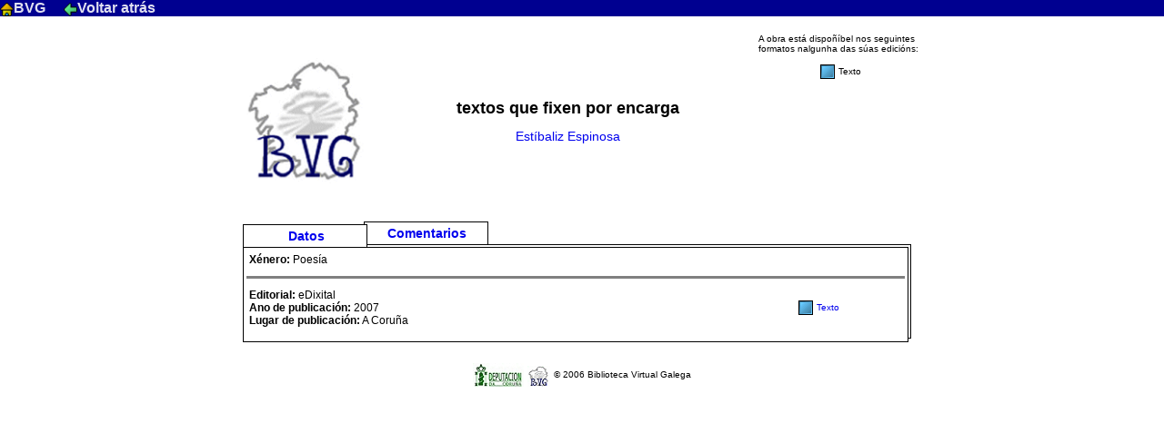

--- FILE ---
content_type: text/html;charset=ISO-8859-1
request_url: https://bvg.udc.es/ficha_obra.jsp?id=tequfipo1&alias=Est%EDbaliz+Espinosa&
body_size: 8209
content:


<html>
<head>
<title>Ficha da obra</title>
<meta http-equiv="Content-Type" content="text/html; charset=iso-8859-1">
<link rel="stylesheet" href="styles.css" type="text/css">
<script language="JavaScript">
<!--
function enviarCritica() {
  open("comentario_obra.jsp?tipo=clasica&id=tequfipo1",
       "displayWindow",
       "width=600,height=410,status=no,toolbar=no,menubar=no");
}
-->
</script>
</head>
<body bgcolor="#FFFFFF" text="#000000" leftmargin="0" topmargin="0"
 marginwidth="0" marginheight="0">
<table border="0" cellspacing="0" cellpadding="0" class="navegacion" width="100%">
  <tr class="navegacion">
    <td class="navegacion">
      <a href="/index.jsp" class="navegacion">
        <img src="/images/casa.gif" border="0" width="15" height="15" align="absbottom" alt=""/>BVG
      </a>
      &nbsp;&nbsp;&nbsp;
        <a href="JavaScript:history.back()" class="navegacion">
        <img src="/images/flecha_atras.gif" border="0" width="15" height="15" align="absbottom" alt=""/>Voltar atr&aacute;s
      </a>
        
    </td>
    <td class="navegacion">
     &nbsp;
    </td>
  </tr>
</table>

<br>
<table border="0" cellpadding="0" cellspacing="0" width="750" align="center">
  <tr> 
    <td><img src="images/spacer.gif" width="6" height="1" border="0"></td>
    <td><img src="images/spacer.gif" width="132" height="1" border="0"></td>
    <td><img src="images/spacer.gif" width="1" height="1" border="0"></td>
    <td><img src="images/spacer.gif" width="11" height="1" border="0"></td>
    <td><img src="images/spacer.gif" width="121" height="1" border="0"></td>
    <td><img src="images/spacer.gif" width="298" height="1" border="0"></td>
    <td><img src="images/spacer.gif" width="161" height="1" border="0"></td>
    <td><img src="images/spacer.gif" width="3" height="1" border="0"></td>
    <td><img src="images/spacer.gif" width="17" height="1" border="0"></td>
    <td><img src="images/spacer.gif" width="1" height="1" border="0"></td>
  </tr>
  <tr>
    <td colspan="4" bgcolor="#ffffff" valign="top" align="left">
      <p><img src="fotos_obra/logotipo.gif"
          width="145" align="top"></p>
    </td>
    <td colspan="2" bgcolor="#ffffff" valign="middle" align="center">
    <h1>textos que fixen por encarga</h1></a><p><a href="ficha_autor.jsp?id=MarEspin&alias=Est%EDbaliz+Espinosa" class="nombreAutor">Estíbaliz Espinosa</a></p>
    </td>
    <td rowspan="4" colspan="3" bgcolor="#ffffff" valign="top"> 

      <p class="explicacionPequenha">A obra est&aacute; dispo&ntilde;&iacute;bel nos seguintes formatos nalgunha das s&uacute;as edici&oacute;ns: </p>
      <table border="0" cellspacing="0" cellpadding="2" align="center">

        <tr>
          <td><img src="images/obra_texto.gif" width="16" height="16" align="absmiddle" border="0"></td>
          <td>
            <p class="explicacionPequenha">Texto</p>
          </td>
        </tr>

      </table>

    </td>
    <td><img src="images/spacer.gif" width="1" height="112" border="0"></td>
  </tr>
  <tr> 
    <td colspan="6"><img name="obra_r2_c1" src="images/obra_r2_c1.gif" width="569" height="15" border="0"></td>
    <td><img src="images/spacer.gif" width="1" height="15" border="0"></td>
  </tr>
  <tr> 
    <td colspan="3"><img name="obra_r3_c1" src="images/obra_r3_c1.gif" width="139" height="3" border="0"></td>
    <td rowspan="3" colspan="2" bgcolor="#ffffff" valign="middle" align="center"> 
      <a href="ficha_obra.jsp?id=tequfipo1&alias=Est%EDbaliz+Espinosa&solapa=comentarios" class="etiquetaFicha">Comentarios</a></td>
    <td rowspan="5"><img name="obra_r3_c6" src="images/obra_r3_c6.gif" width="298" height="31" border="0"></td>
    <td><img src="images/spacer.gif" width="1" height="3" border="0"></td>
  </tr>
  <tr> 
    <td rowspan="4"><img name="obra_r4_c1" src="images/obra_r4_c1.gif" width="6" height="28" border="0"></td>
    <td rowspan="3" bgcolor="#ffffff" valign="middle" align="center"><a href="ficha_obra.jsp?id=tequfipo1&alias=Est%EDbaliz+Espinosa&solapa=edicion" class="etiquetaFicha">Datos</a></td>
    <td rowspan="4"><img name="obra_r4_c3" src="images/obra_r4_c3.gif" width="1" height="28" border="0"></td>
    <td><img src="images/spacer.gif" width="1" height="12" border="0"></td>
  </tr>
  <tr> 
    <td rowspan="3" colspan="2"><img name="obra_r5_c7" src="images/obra_r5_c7.gif" width="164" height="16" border="0"></td>
    <td rowspan="3"><img name="obra_r5_c9" src="images/obra_r5_c9.gif" width="17" height="16" border="0"></td>
    <td><img src="images/spacer.gif" width="1" height="9" border="0"></td>
  </tr>

  <tr>
    <td rowspan="2" colspan="2"><img name="obra_r6_c4" src="images/obra_r6_c4.gif" width="132" height="7" border="0"></td>
    <td><img src="images/spacer.gif" width="1" height="3" border="0"></td>
  </tr>
  <tr> 
    <td><img name="obra_r7_c2" src="images/obra_r7_c2.gif" width="132" height="4" border="0"></td>
    <td><img src="images/spacer.gif" width="1" height="4" border="0"></td>
  </tr>
  <tr>
    <td background="images/obra_r8_c1.gif">&nbsp;</td>
    <td colspan="6" bgcolor="#ffffff" valign="top" align="left">

      <table border="0" cellspacing="0" cellpadding="0" align="center" width="100%">
        <tr>
         <td colspan="2">
          <table border="0" width="100%">
           <tr>
            <td valign="top" width="30%">
             <p><b>X&eacute;nero:</b> Poesía</p>
            </td>
            <td width="60"><p></p></td>
            <td valign="top">

            </td>
           </tr>
          </table>
         </td>
        </tr>

        <tr><td colspan="2"><hr noshade class="regla"></td></tr>
        <tr><td>
          <table border="0" width="100%">
           <tr>
            <td valign="top">
             <p>
              <b>Editorial:</b> eDixital<br>
              <b>Ano de publicaci&oacute;n:</b> 2007<br>

             <b>Lugar de publicaci&oacute;n:</b> A Coruña<br>



            </p>
            </td>
           </tr>
          </table>
          </td>
          <td valign="middle" align="right">

            <table border="0" cellspacing="0" cellpadding="2" width="100%">

              <tr>
                <td></td>
                <td align="right"><a href="/indice_paxinas.jsp?id_obra=tequfipo1&id_edicion=tequfipo1001&cabecera=%3Ca+href%3D%22ficha_obra.jsp%3Fid%3Dtequfipo1%26alias%3DEst%25EDbaliz%2BEspinosa%22+class%3D%22nombreObraPaxina%22%3Etextos+que+fixen+por+encarga%3C%2Fa%3E&alias=Est%EDbaliz+Espinosa&formato=texto">
                    <img src="images/obra_texto.gif" width="16" height="16" align="absmiddle" border="0"></a>
                </td>
                <td align="left">
                  <p class="explicacionPequenha"><a href="/indice_paxinas.jsp?id_obra=tequfipo1&id_edicion=tequfipo1001&cabecera=%3Ca+href%3D%22ficha_obra.jsp%3Fid%3Dtequfipo1%26alias%3DEst%25EDbaliz%2BEspinosa%22+class%3D%22nombreObraPaxina%22%3Etextos+que+fixen+por+encarga%3C%2Fa%3E&alias=Est%EDbaliz+Espinosa&formato=texto">Texto</a>&nbsp;</p>
                </td>
              </tr>

            </table>
          </td>
        </tr>

      </table>

    </td>
    <td colspan="2" background="images/obra_r8_c8.gif">&nbsp;</td>
    <td><img src="images/spacer.gif" width="1" height="26" border="0"></td>
  </tr>
  <tr> 
    <td><img name="obra_r9_c1" src="images/obra_r9_c1.gif" width="6" height="16" border="0"></td>
    <td colspan="6"><img name="obra_r9_c2" src="images/obra_r9_c2.gif" width="724" height="16" border="0"></td>
    <td colspan="2"><img name="obra_r9_c8" src="images/obra_r9_c8.gif" width="20" height="16" border="0"></td>
    <td><img src="images/spacer.gif" width="1" height="16" border="0"></td>
  </tr>
</table>
<br>
<center>
<table border="0">
  <tr>
    <td valign="bottom">
	  <img src="/include/decoruna.jpg" border="0" alt="logoDeputación"/>
    </td>
    <td valign="bottom">
      <img src="/include/bvg.gif" width=25 border="0" alt="logoBVG"/>
    </td>
    <td valign="center" class="explicacionPequenha">
      &copy; 2006 Biblioteca Virtual Galega 
    </td>
  </tr>
</table>
</center>

</body>
</html>
